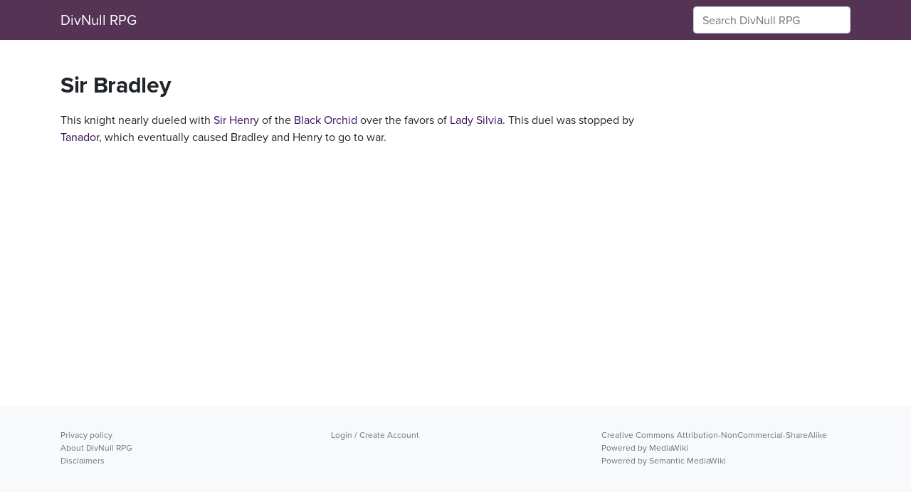

--- FILE ---
content_type: text/html; charset=UTF-8
request_url: https://rpg.divnull.com/wiki/index.php/Sir_Bradley
body_size: 3266
content:
<!DOCTYPE html>
<html class="client-nojs" lang="en" dir="ltr">
<head>
<meta charset="UTF-8">
<title>Sir Bradley - DivNull RPG</title>
<script>document.documentElement.className="client-js";RLCONF={"wgBreakFrames":false,"wgSeparatorTransformTable":["",""],"wgDigitTransformTable":["",""],"wgDefaultDateFormat":"dmy","wgMonthNames":["","January","February","March","April","May","June","July","August","September","October","November","December"],"wgRequestId":"aXaYAmgUSTCSbCzFWOUEKAAAANE","wgCanonicalNamespace":"","wgCanonicalSpecialPageName":false,"wgNamespaceNumber":0,"wgPageName":"Sir_Bradley","wgTitle":"Sir Bradley","wgCurRevisionId":3839,"wgRevisionId":3839,"wgArticleId":735,"wgIsArticle":true,"wgIsRedirect":false,"wgAction":"view","wgUserName":null,"wgUserGroups":["*"],"wgCategories":["Thorn","NPC"],"wgPageViewLanguage":"en","wgPageContentLanguage":"en","wgPageContentModel":"wikitext","wgRelevantPageName":"Sir_Bradley","wgRelevantArticleId":735,"wgIsProbablyEditable":false,"wgRelevantPageIsProbablyEditable":false,"wgRestrictionEdit":[],"wgRestrictionMove":[]};RLSTATE={"site.styles":"ready","user.styles":"ready","user":
"ready","user.options":"loading","skins.tweeki.mediawiki.styles":"ready","skins.tweeki.awesome.styles":"ready","skins.tweeki.styles":"ready","skins.tweeki.externallinks.styles":"ready","ext.smw.style":"ready","ext.smw.tooltip.styles":"ready"};RLPAGEMODULES=["ext.smw.style","ext.smw.tooltips","smw.entityexaminer","site","mediawiki.page.ready","skins.tweeki.messages","skins.tweeki.scripts","ext.smw.purge"];</script>
<script>(RLQ=window.RLQ||[]).push(function(){mw.loader.impl(function(){return["user.options@12s5i",function($,jQuery,require,module){mw.user.tokens.set({"patrolToken":"+\\","watchToken":"+\\","csrfToken":"+\\"});
}];});});</script>
<link rel="stylesheet" href="/wiki/load.php?lang=en&amp;modules=ext.smw.style%7Cext.smw.tooltip.styles%7Cskins.tweeki.awesome.styles%7Cskins.tweeki.externallinks.styles%7Cskins.tweeki.mediawiki.styles%7Cskins.tweeki.styles&amp;only=styles&amp;skin=tweeki">
<script async="" src="/wiki/load.php?lang=en&amp;modules=startup&amp;only=scripts&amp;raw=1&amp;skin=tweeki"></script>
<style>#mw-indicator-mw-helplink {display:none;}</style>
<meta name="ResourceLoaderDynamicStyles" content="">
<link rel="stylesheet" href="/wiki/load.php?lang=en&amp;modules=site.styles&amp;only=styles&amp;skin=tweeki">
<meta name="generator" content="MediaWiki 1.41.0">
<meta name="robots" content="max-image-preview:standard">
<meta name="format-detection" content="telephone=no">
<meta name="viewport" content="width=1000">
<meta name="viewport" content="width=device-width, initial-scale=1">
<link rel="alternate" type="application/rdf+xml" title="Sir Bradley" href="/wiki/index.php?title=Special:ExportRDF/Sir_Bradley&amp;xmlmime=rdf">
<link rel="icon" href="/favicon.ico">
<link rel="search" type="application/opensearchdescription+xml" href="/wiki/opensearch_desc.php" title="DivNull RPG (en)">
<link rel="EditURI" type="application/rsd+xml" href="https://rpg.divnull.com/wiki/api.php?action=rsd">
<link rel="license" href="https://creativecommons.org/licenses/by-nc-sa/4.0/">
<link rel="alternate" type="application/atom+xml" title="DivNull RPG Atom feed" href="/wiki/index.php?title=Special:RecentChanges&amp;feed=atom">
<link rel="stylesheet" href="https://use.typekit.net/wrv5xoh.css">
</head>
<body class="mediawiki ltr sitedir-ltr mw-hide-empty-elt ns-0 ns-subject page-Sir_Bradley rootpage-Sir_Bradley skin-tweeki action-view tweeki-animateLayout tweeki-non-advanced tweeki-user-anon">			<header>
				<nav id="mw-navigation" class="navbar navbar-default navbar-fixed-top navbar-expand-lg fixed-top navbar-light bg-light">
					<div class="container">
						<a href="/wiki/index.php/Main_Page" class="navbar-brand">DivNull RPG</a>
						<button type="button" class="navbar-toggler" data-toggle="collapse" data-target="#navbar" aria-controls="navbar" aria-expanded="false" aria-label="Toggle navigation">
							<span class="navbar-toggler-icon"></span>
						</button>

						<div id="navbar" class="collapse navbar-collapse">
															<ul class="navbar-nav mr-auto">
																	</ul>
							
															<ul class="navbar-nav">
									</ul>
			<form class="navbar-form navbar-right" action="/wiki/index.php" id="searchform">
				<div class="form-inline"><input type="search" name="search" placeholder="Search DivNull RPG" aria-label="Search DivNull RPG" autocapitalize="sentences" title="Search DivNull RPG [f]" accesskey="f" id="searchInput" class="search-query form-control"><input class="searchButton btn d-none" type="submit" name="go" title="Go to a page with this exact name if it exists" id="mw-searchButton" value="Go">
				</div>
			</form><ul class="nav navbar-nav navbar-right">								</ul>
													</div>
					</div>
				</nav>
			</header>
				<main role="main">
			<div id="mw-page-base"></div>
			<div id="mw-head-base"></div>
			<a id="top"></a>


			<div id="contentwrapper" class="user-loggedout not-editable container with-navbar with-navbar-fixed">

				<div class="row">
					<div id="maincontentwrapper" class="col-md-9">
						
						<!-- content -->
						<main role="main">
									<div class="mw-body" id="content">
			<div id="mw-js-message" style="display:none;"></div>
									<h1 id="firstHeading" class="firstHeading page-header" lang="en"><span dir="auto"><span class="mw-page-title-main">Sir Bradley</span></span></h1>
									<!-- bodyContent -->
			<div id="bodyContent">
								<div id="siteSub">From DivNull RPG</div>
								<div id="contentSub"><div id="mw-content-subtitle"></div></div>
												<div id="jump-to-nav" class="mw-jump">
					Jump to:					<a href="#mw-navigation">navigation</a>, 					<a href="#p-search">search</a>
				</div>
				<div id="mw-content-text" class="mw-body-content mw-content-ltr" lang="en" dir="ltr"><div class="mw-parser-output"><p>This knight nearly dueled with <a href="/wiki/index.php/Sir_Henry" title="Sir Henry">Sir Henry</a> of the <a href="/wiki/index.php/Black_Orchid" class="mw-redirect" title="Black Orchid">Black Orchid</a> over the favors of <a href="/wiki/index.php/Lady_Silvia" title="Lady Silvia">Lady Silvia</a>. This duel was stopped by <a href="/wiki/index.php/Tanador" class="mw-redirect" title="Tanador">Tanador</a>, which eventually caused Bradley and Henry to go to war.
</p>
<!-- 
NewPP limit report
Cached time: 20260125222402
Cache expiry: 86400
Reduced expiry: false
Complications: []
[SMW] In‐text annotation parser time: 0.005 seconds
CPU time usage: 0.021 seconds
Real time usage: 0.022 seconds
Preprocessor visited node count: 1/1000000
Post‐expand include size: 0/2097152 bytes
Template argument size: 0/2097152 bytes
Highest expansion depth: 1/100
Expensive parser function count: 0/100
Unstrip recursion depth: 0/20
Unstrip post‐expand size: 0/5000000 bytes
-->
<!--
Transclusion expansion time report (%,ms,calls,template)
100.00%    0.000      1 -total
-->

<!-- Saved in parser cache with key divnull_rpgwiki:pcache:idhash:735-0!canonical!groups=* and timestamp 20260125222402 and revision id 3839. Rendering was triggered because: page-view
 -->
</div></div>								<div class="printfooter">
				Retrieved from "<a dir="ltr" href="https://rpg.divnull.com/wiki/index.php?title=Sir_Bradley&amp;oldid=3839">https://rpg.divnull.com/wiki/index.php?title=Sir_Bradley&amp;oldid=3839</a>"				</div>
												<div id="catlinks" class="catlinks" data-mw="interface"><div id="mw-normal-catlinks" class="mw-normal-catlinks"><a href="/wiki/index.php/Special:Categories" title="Special:Categories">Categories</a>: <ul><li><a href="/wiki/index.php/Category:Thorn" title="Category:Thorn">Thorn</a></li><li><a href="/wiki/index.php/Category:NPC" title="Category:NPC">NPC</a></li></ul></div></div>												<div class="visualClear"></div>
							</div>
			<!-- /bodyContent -->
		</div>
								</main>
						<!-- /content -->
					</div>

			<!-- sidebar-right -->

				<div id="sidebar-right" class="col-md-3 sidebar-sticky">
					<div id="tweekiTOC"></div>				</div>

			<!-- /sidebar-right -->
						</div>
			</div>
		</main>


			<footer id="footer" role="contentinfo" class="footer footer-sticky bg-light">
				<div class="container">
					<div class="row">
						<div class="col-12 col-sm footer-widget"><ul id="footer-places"><li id="footer-places-privacy"><a href="/wiki/index.php/DivNull_RPG:Privacy_policy">Privacy policy</a></li><li id="footer-places-about"><a href="/wiki/index.php/DivNull_RPG:About">About DivNull RPG</a></li><li id="footer-places-disclaimers"><a href="/wiki/index.php/DivNull_RPG:General_disclaimer">Disclaimers</a></li></ul></div><div class="col-12 col-sm footer-widget"><ul id="footer-custom"><li class="dropup"><a href="/wiki/index.php?title=Special:UserLogin&amp;returnto=Sir+Bradley" title="You are encouraged to log in; however, it is not mandatory [o]" accesskey="o">Login / Create Account</a></li></ul></div><div class="col-12 col-sm footer-widget"><ul id="footer-icons"><li id="footer-copyrightico"><span><a href="https://creativecommons.org/licenses/by-nc-sa/4.0/">Creative Commons Attribution-NonCommercial-ShareAlike</a></span></li><li id="footer-poweredbyico"><span><a href="https://www.mediawiki.org/">Powered by MediaWiki</a></span><span><a href="https://www.semantic-mediawiki.org/wiki/Semantic_MediaWiki">Powered by Semantic MediaWiki</a></span></li></ul></div>					</div>
				</div>
			</footer>
			</body>
</html>
<script>(RLQ=window.RLQ||[]).push(function(){mw.config.set({"wgBackendResponseTime":281,"wgPageParseReport":{"smw":{"limitreport-intext-parsertime":0.005},"limitreport":{"cputime":"0.021","walltime":"0.022","ppvisitednodes":{"value":1,"limit":1000000},"postexpandincludesize":{"value":0,"limit":2097152},"templateargumentsize":{"value":0,"limit":2097152},"expansiondepth":{"value":1,"limit":100},"expensivefunctioncount":{"value":0,"limit":100},"unstrip-depth":{"value":0,"limit":20},"unstrip-size":{"value":0,"limit":5000000},"timingprofile":["100.00%    0.000      1 -total"]},"cachereport":{"timestamp":"20260125222402","ttl":86400,"transientcontent":false}}});});</script>
</body>
</html>

--- FILE ---
content_type: text/css; charset=utf-8
request_url: https://rpg.divnull.com/wiki/load.php?lang=en&modules=site.styles&only=styles&skin=tweeki
body_size: 1680
content:
.redirect-in-category,.allpagesredirect{font-style:italic;color:gray}@media print{#privacy,#about,#disclaimer{display:none}}.plainlinksneverexpand a{background:none !important;padding:0 !important}.hiddenStructure{display:none}.if{display:none}table.wikitable,table.prettytable,table.datatable,table.randomtable{margin:1em 1em 1em 0;background:#F9F9F9;border:1px #AAA solid;border-collapse:collapse}table.randomtable{width:auto}table.wikitable th,table.wikitable td,table.prettytable th,table.prettytable td{border:1px #AAA solid;padding:0.2em}table.wikitable th,table.prettytable th,table.datatable th,table.randomtable th{background:#F2F2F2;text-align:center}table.wikitable caption,table.prettytable caption,table.datatable caption,table.randomtable caption{margin-left:inherit;margin-right:inherit}table.datatable th,table.datatable td,table.randomtable th{border:1px #AAA solid;padding:0.0em 0.3em;text-align:center}table.randomtable td{border:0px;padding:0.0em 0.3em;text-align:left}table.datatable td:first-child{text-align:left}table.randomtable td:first-child{text-align:center}table.statsText{margin:1em 1em 1em 0;background:#F9F9F9;border:1px #AAA solid;border-collapse:collapse;border-spacing:0;width:225px;float:right}table.statsText th{border:0px #AAA solid;padding:0.2em;background:#F2F2F2;text-align:left}table.statsText caption{margin-left:inherit;margin-right:inherit}table.statsText td{border:0px;padding:0.0em 0.3em;text-align:left}div.extimg p img{max-width:800px;padding-bottom:10px;width:100% }div.map img{width:80mm;height:150mm;border:solid 1px black}div.isometric img{width:120mm !important;height:200mm}div.iso img{margin-top:10px;width:80mm;height:59mm;border:solid 1px black}.infobox{float:right;clear:right;margin-bottom:0.5em;margin-left:1em;padding:0.2em;border:1px solid #AAA;background:#F9F9F9;color:black}.infobox td,.infobox th{vertical-align:top}.infobox caption{font-size:larger;margin-left:inherit}.infobox.bordered{border-collapse:collapse}.infobox.bordered td,.infobox.bordered th{border:1px solid #AAA}.infobox.bordered .borderless td,.infobox.bordered .borderless th{border:0}.infobox.sisterproject{width:20em;font-size:90%}.sister-project{clear:right;float:right;width:250px;margin:0 0 1em 3em;padding:4px;border:1px solid #AAA;background:#F9F9F9;font-size:0.8em;spacing:0px;text-align:left}#otherlangs{margin:0.5em;padding:2px;border:1px solid #CCC;background:#FAFAFA;font-size:0.9em}#otherlangs span{margin:0 2px;padding-left:2px;border-left:1px solid gray}#otherlangs span.firstlang{border:none}body.page-Talk_Spam_blacklist #ca-addsection{display:none}.logtable pre{margin:0;padding:0;border:0}strong.mw-plusminus-neg{color:#c00}span.mw-plusminus-neg{color:#900}span.mw-plusminus-pos{color:#060}#bodyContent a[href$=".pdf"].external,#bodyContent a[href*=".pdf?"].external,#bodyContent a[href*=".pdf#"].external,#bodyContent a[href$=".PDF"].external,#bodyContent a[href*=".PDF?"].external,#bodyContent a[href*=".PDF#"].external{background:url(http://upload.wikimedia.org/wikipedia/commons/thumb/2/23/Icons-mini-file_acrobat.gif/15px-Icons-mini-file_acrobat.gif) center right no-repeat;padding-right:16px}span.PDFlink a{background:url(http://upload.wikimedia.org/wikipedia/commons/thumb/2/23/Icons-mini-file_acrobat.gif/15px-Icons-mini-file_acrobat.gif) center right no-repeat !important;padding-right:17px !important}div.Boxmerge,div.NavFrame{margin:0px;padding:4px;border:1px solid #aaa;text-align:center;border-collapse:collapse;font-size:95%}div.Boxmerge div.NavFrame{border-style:none;border-style:hidden}div.NavFrame + div.NavFrame{border-top-style:none;border-top-style:hidden}div.NavPic{background-color:#fff;margin:0px;padding:2px;float:left}div.NavFrame div.NavHead{height:1.6em;font-weight:bold;background-color:#ccccff;position:relative}div.NavFrame p{font-size:100%}div.NavFrame div.NavContent{font-size:100%}div.NavFrame div.NavContent p{font-size:100%}div.NavEnd{margin:0px;padding:0px;line-height:1px;clear:both}a.NavToggle{position:absolute;top:0px;right:3px;font-weight:normal;font-size:smaller}.messagebox{border:1px solid #aaa;background-color:#f9f9f9;width:80%;margin:0 auto 1em auto;padding:.2em}.messagebox.merge{border:1px solid #c0b8cc;background-color:#f0e5ff;text-align:center}.messagebox.cleanup{border:1px solid #9f9fff;background-color:#efefff;text-align:center}.messagebox.standard-talk{border:1px solid #c0c090;background-color:#f8eaba}.messagebox.nested-talk{border:1px solid #c0c090;background-color:#f8eaba;width:100%;margin:2px 4px 2px 4px}.messagebox.small{width:238px;font-size:85%;float:right;clear:both;margin:0 0 1em 1em;line-height:1.25em}.template-documentation{clear:both;margin:1em 0 0 0;border:1px solid #aaa;background-color:#ecfcf4;padding:5px}.hidden-redlink a.new{display:none}.toclimit-2 .toclevel-2{display:none}.toclimit-3 .toclevel-3{display:none}.toclimit-4 .toclevel-4{display:none}.toclimit-5 .toclevel-5{display:none}.toclimit-6 .toclevel-6{display:none}.toclimit-7 .toclevel-7{display:none}.persian{font-family:Tahoma}#bodyContent .persian a{background:none;padding-right:0}#bodyContent .arabic a{background:none;padding-right:0}span.toctext{white-space:nowrap}@media handheld{*{float:none !important}}body{font-family:"proxima-nova",BlinkMacSystemFont,Segoe UI,Roboto,Helvetica Neue,Arial,Noto Sans,Liberation Sans,sans-serif,Apple Color Emoji,Segoe UI Emoji,Segoe UI Symbol,Noto Color Emoji}@media (min-width:1500px){.container,.container-lg,.container-md,.container-sm,.container-xl{max-width:1440px}}.navbar-light{background-color:rgb(85,51,85)!important}.navbar-light .navbar-brand,.navbar-light .navbar-brand:focus,.navbar-light .navbar-brand:hover{color:white}.navbar-light .navbar-nav .nav-link,.navbar-light .navbar-nav .nav-link:focus,.navbar-light .navbar-nav .nav-link:hover{color:white}.firstHeading{text-align:left;font-weight:700}.nohpadding{padding-left:0;padding-right:0}.btn-primary{background-color:rgb(85,51,85)}.btn-primary:hover{background-color:rgb(75,41,75)}a{color:#370E5E}h2,h3,h4,h5,h6{margin-bottom:.25rem;margin-top:.5rem;font-weight:600}.h1,h1{font-size:2rem }.h2,h2{font-size:1.75rem;color:rgb(85,51,85);border-bottom:1px solid;border-bottom-color:rgb(85,51,85)}.h3,h3{font-size:1.5rem }.h4,h4{font-size:1.25rem }.h5,h5{font-size:1.12rem }div.meta{font-style:italic;background:#eee;border:1px solid #777;padding:1px 5px 0px 5px;margin-bottom:7px}div.meta img{width:100%}#content{padding:0 0}